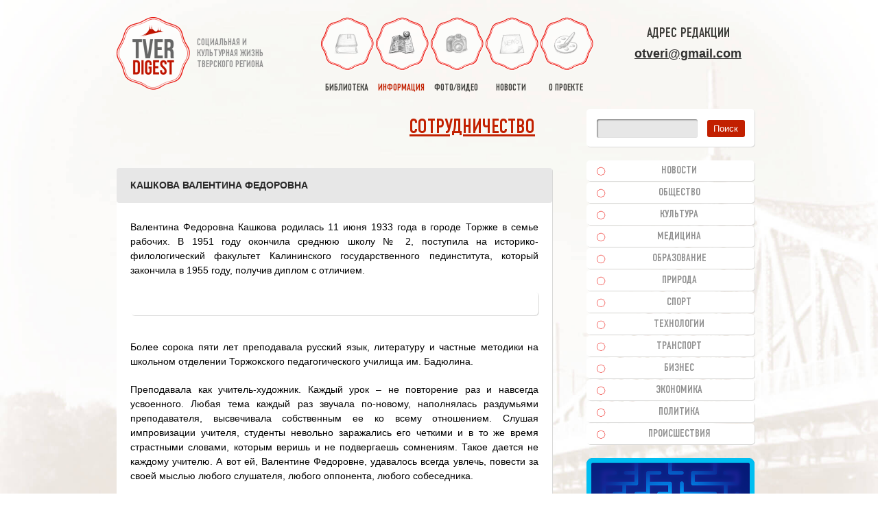

--- FILE ---
content_type: text/html; charset=UTF-8
request_url: https://otveri.info/inform/kashkova-valentina-fedorovna/
body_size: 30820
content:
<!DOCTYPE HTML><html lang="ru"><head><meta charset="utf-8"><link rel="shortcut icon" type="image/x-icon" href="/favicon.ico"><link rel="icon" href="/favicon.svg" type="image/svg+xml"><link rel="apple-touch-icon" sizes="180x180" href="/apple-touch-icon.png"><link rel="icon" type="image/png" sizes="32x32" href="/favicon-32x32.png"><link rel="icon" type="image/png" sizes="16x16" href="/favicon-16x16.png"><link rel="manifest" href="/manifest.json"><link rel="mask-icon" href="/safari-pinned-tab.svg" color="#5bbad5"><meta name="apple-mobile-web-app-title" content="Tver Digest"><meta name="application-name" content="Tver Digest"><meta name="msapplication-TileColor" content="#ffffff"><meta name="msapplication-TileImage" content="/mstile-144x144.png"><meta name="theme-color" content="#ffffff"><link media="all" href="https://otveri.info/wp-content/cache/autoptimize/css/autoptimize_c729f905b2e7ddc5e1ced9bc647e3665.css" rel="stylesheet"><link media="screen" href="https://otveri.info/wp-content/cache/autoptimize/css/autoptimize_2881e765c07e77b0668788e193c188ac.css" rel="stylesheet"><title>Кашкова Валентина Федоровна | Тверской Дайджест</title><meta name='robots' content='max-image-preview:large' /><link rel="alternate" title="oEmbed (JSON)" type="application/json+oembed" href="https://otveri.info/wp-json/oembed/1.0/embed?url=https%3A%2F%2Fotveri.info%2Finform%2Fkashkova-valentina-fedorovna%2F" /><link rel="alternate" title="oEmbed (XML)" type="text/xml+oembed" href="https://otveri.info/wp-json/oembed/1.0/embed?url=https%3A%2F%2Fotveri.info%2Finform%2Fkashkova-valentina-fedorovna%2F&#038;format=xml" /> <script type="text/javascript" src="https://otveri.info/wp-includes/js/jquery/jquery.min.js?ver=3.7.1" id="jquery-core-js"></script> <link rel="https://api.w.org/" href="https://otveri.info/wp-json/" /><link rel="canonical" href="https://otveri.info/inform/kashkova-valentina-fedorovna/" /><link rel='shortlink' href='https://otveri.info/?p=131226' /><meta name="keywords" content="тверской регион,тверская область,статья" /><meta name="description" content=" Валентина Федоровна Кашкова родилась 11 июня 1933 года в городе Торжке в семье рабочих. В 1951 году окончила среднюю школу № 2, поступила на" /><!-- ## NXS/OG ## --><!-- ## NXSOGTAGS ## --><!-- ## NXS/OG ## --><meta property="og:image" content="https://otveri.info/wp-content/themes/tverd/images/main_logo.png"/><link rel="image_src" href="https://otveri.info/wp-content/themes/tverd/images/main_logo.png"/><meta name="viewport" content="width=device-width, initial-scale=1.0 user-scalable=no"><meta name='yandex-verification' content='494f7f1b98f2d67c' /><meta name='wmail-verification' content='917ea0f61aac4914' /><meta name="p:domain_verify" content="f3dead01ebe9b8ce4eb6066862dc6cf4"/> <!--[if IE 9]><link rel="stylesheet" href="https://otveri.info/wp-content/themes/tverd/css/ie9.css" type="text/css" media="screen"><style type="text/css">.gradient{filter:none}</style><![endif]--> <!--[if lt IE 9]><link rel="stylesheet" href="https://otveri.info/wp-content/themes/tverd/css/lt_ie9.css" type="text/css" media="screen"> <script src="https://otveri.info/wp-content/themes/tverd/js/html5shiv.js"></script> <![endif]--> <!--[if IE 7]><link href="https://otveri.info/wp-content/themes/tverd/css/ie7.css" type="text/css" rel="stylesheet"> <![endif]--> <!--[if lte IE 6]><link href="https://otveri.info/wp-content/themes/tverd/css/ie6.css" type="text/css" rel="stylesheet"> <script src="https://otveri.info/wp-content/themes/tverd/js/ie6png.js"></script> <script>DD_belatedPNG.fix('*');</script> <![endif]--> <!-- Put this script tag to the<head> of your page --> <script type="text/javascript" src="//vk.ru/js/api/openapi.js?121"></script> <!-- Yandex.RTB --> <script src="https://yandex.ru/ads/system/context.js" async></script> </head><body class="second kraevedenie"> <!--<div id="snow"></div>--><div class="container"><div id="toTop"></div><header id="header"><div id="top_line"><div id="logo"> <a href="/" title="Тверской Дайджест"><img alt="Тверской Дайджест" src="https://otveri.info/wp-content/themes/tverd/images/logo.png"></a><div id="slogan"><p>социальная и<br>культурная жизнь<br>тверского региона</p></div><div class="clear"></div></div><nav id="navigation"><ul><li ><a title="библиотека краеведа" href="/books/"><span></span>библиотека</a></li><li class="active"><a title="полезная информация" href="/data/"><span></span>информация</a></li><li ><a title="фото видео тверь тверская область" href="/media/"><span></span>фото/видео</a></li><li ><a title="новости тверь тверская область" href="/razdel/novosti-tveri/"><span></span>новости</a></li><li ><a href="/o-proekte/"><span></span>о проекте</a></li></ul> <a href="/" title="Тверской Дайджест" id="nav_logo"><img alt="Тверской Дайджест" src="https://otveri.info/wp-content/themes/tverd/images/logo.png" height="30"></a><div id="open_nav"></div></nav><div id="top_contacts"><div class="top_social"> Адрес редакции<br/></div> <a class="headermail" href="mailto:otveri@gmail.com">otveri@gmail.com</a></div><div class="clear"></div></div></header><section id="content"><div class="h1right"><a href="https://otveri.info/o-proekte/informatsiya-o-sotrudnichestve/" target="_blank">Сотрудничество</a></div> <br clear="all"/><div class="news_block_item"><h1 class="h2">Кашкова Валентина Федоровна</h1><div class="text"><p> Валентина Федоровна Кашкова родилась 11 июня 1933 года в городе Торжке в семье рабочих. В 1951 году окончила среднюю школу № 2, поступила на историко-филологический факультет Калининского государственного пединститута, который закончила в 1955 году, получив диплом с отличием.<br /> <span id="more-131226"></span></p><center><div class="news_block"><div class="clears"></div><div class="content_block noborder"> <noindex><nofollow> <!-- Yandex.RTB R-A-61278-3 --><div id="yandex_rtb_R-A-61278-3"></div> </nofollow></noindex></div></div></center><p style="text-align: justify;"><br /> Более сорока пяти лет преподавала русский язык, литературу и частные методики на школьном отделении Торжокского педагогического училища им. Бадюлина.</p><p>Преподавала как учитель-художник. Каждый урок – не повторение раз и навсегда усвоенного. Любая тема каждый раз звучала по-новому, наполнялась раздумьями преподавателя, высвечивала собственным ее ко всему отношением. Слушая импровизации учителя, студенты невольно заражались его четкими и в то же время страстными словами, которым веришь и не подвергаешь сомнениям. Такое дается не каждому учителю. А вот ей, Валентине Федоровне, удавалось всегда увлечь, повести за своей мыслью любого слушателя, любого оппонента, любого собеседника.</p><p>Валентину Федоровну с благодарностью вспоминают ее ученики, работающие в разных уголках страны.</p><p>В 1975 году В.Ф. Кашковой присвоено почетное звание «Заслуженный учитель школы РСФСР». Она награждена медалью К.Д. Ушинского, знаками «Отличник народного образования СССР».</p><p>« Для меня Торжокское педучилищем – вся жизнь, хотя моя радость – Пушкин», - говорила В.Ф. Кашкова.</p><p>Валентина Федоровна посвятила свою жизнь изучению пушкинского наследия, связанного с Тверским краем. С 1971 года читала лекции по пушкинской тематике на курсах подготовки и повышения квалификации экскурсоводов и являлась членом методического совета в Торжокском экскурсионном бюро.</p><p>Она была бессменным председателем Пушкинского комитета по проведению ежегодных Недель литературы и искусства в г. Торжке, организатором и идейным вдохновителем этих праздников. До последнего времени Валентина Федоровна отдавала все свои духовные и физические силы, чтобы Пушкинский праздник поэзии в Торжке жил и развивался.</p><p>Всеобщий интерес вызвала ее первая большая публикация в 18 номерах газеты «Маяк коммунизма» за 1968 год – «Где дни мои текли…». В ней рассказывается о пребывании Пушкина на Тверской земле. Затем ею были написаны и напечатаны в самых разных периодических изданиях статьи, зарисовки, сообщения.</p><p>Валентина Федоровна автор 10 книг, нескольких путеводителей, буклетов.</p><p>Первая книга Валентины Федоровны «Я к вам пишу…» была издана в 1987 г. Она является своеобразным комментарием к переписке поэта с тверскими адресатами. Вторая "Пушкинский путеводитель: Москва - Тверь - Санкт-Петербург" имеет подарочное оформление. Это увлекательное путешествие с А.С.Пушкиным по знакомому многим маршруту - через Тверь, Торжок, Вышний-Волочек, Новгород.</p><p>В конце 1994 г. вышла книга "Я повторю знакомое названье ...". Автор приглашает в Прямухино узнать много нового о семействе Бакуниных, о творческих связях с ним известных людей Н.Станкевича, В.Белинского, И.Тургенева и др.</p><p>С 1995 г. В. Ф. Кашкова - член Союза писателей Российской Федерации.</p><p>В 1996 г. она стала одним из первых лауреатов областной литературной премии им. М.Е.Салтыкова-Щедрина. На конкурс были представлены три книги, которые были отмечены дипломом и премией в номинации "За произведения, способствующие изучению и пропаганде творческого наследия выдающихся русских писателей, чья жизнь и творчество неразрывно связаны с Тверским краем».</p><p>Далее вышло в свет издание "У Пожарского в Торжке" (1996г.). Это очерк, который раскрывает не только историю здания, но и историю семейного дела Пожарских.</p><p>Сборник "Я к вам лечу воспоминаньем..." (1997г.) включает короткие рассказы, очерки, литературоведческие статьи, поэтические новеллы и стихи о Пушкине, его современниках и о нас, живущих на рубеже двух веков.</p><p>В канун двухсотлетнего юбилея поэта вышла книга "Берега нашей памяти" (1999г.). Это размышления автора над страницами Тверской лирической Пушкинианы.</p><p>О событиях Пушкинского года в форме дневниковых записей можно прочесть в книге В.Ф.Кашковой "Утешен буду я любовью..." (2001г.)</p><p>В 2003 году вышла в свет книга "Голоса из тревожного детства. Прифронтовой Торжок 1941 -1945". Ее автору в июне 1941 года исполнилось восемь лет. Воспоминания соединяют две эпохи: прошлое и настоящее, войну и мир. Книга адресована тем, кто выстоял в суровые годы, и тем, кто только начинает осознавать историю родного края.</p><p>Книга «Рядом и далеко» в 2-х т. – это рассказы о прожитом и пережитом, Тверские этюды о Пушкине.</p><p>Последняя книга В.Ф. Кашковой «Диалог со временем: страницы дневников, лирические зарисовки, рассказы, очерки, стихи» вышла в 2010 г.</p><p>В 1998 г. В. Кашкова удостоена звания «Новотор года». Ее имя вошло в энциклопедический словарь «Лучшие люди России».</p><p>Звания, награды… Но самым большим по статусу званием является всеобщее признание ее непрерывного творческого труда на благо родного города.</p><p>К мнению В. Кашковой, ее предложениям, всегда дельным и выполнимым, прислушивались и городские власти, и руководители общественных организаций – верили, действовали в том направлении, которое рекомендовала именно она, рядовая жительница Торжка.</p><p>В русском языке есть прекрасное слово «подвижник». Оно из разряда высокой стилистики и означает человека, героически принявшего на себя тяжелый труд или лишения, муки ради достижения высокой цели.</p><p>Так о себе Валентина Федоровна никогда даже и не мыслила. Но мы, новоторы, зная свою землячку вправе назвать ее именно подвижником, целиком отдавшей себя без остатка людям: щедро, сполна, не корысти ради.</p><p>Умерла Валентина Федоровна Кашкова 10 мая 2011 года.</p><p>На здании Торжокского педагогического колледжа в октябре 2011 г. ей – Почетному гражданину Торжка, открыта памятная доска.</p></div><div class="text"><div class="social-likes"> <strong>Поделиться:</strong><div class="telegram" title="Поделиться ссылкой в Telegram">Telegram</div><div class="mailru" title="Поделиться ссылкой в Моём мире">Mail.ru</div><div class="vkontakte" title="Поделиться ссылкой во Вконтакте">VK.com</div><div class="odnoklassniki" title="Поделиться ссылкой в Одноклассниках">OK</div></div></div><div class="clear"></div></div><div class="news_block"><div class="clears"></div><div class="content_block noborder"> <noindex><nofollow> <!-- Yandex.RTB R-A-61278-2 --><div id="yandex_rtb_R-A-61278-2"></div> </nofollow></noindex></div></div><div class="news_block_item"><h2 style="color:red">Важная информация!</h2><div class="text" style="font-weight: bold"> Тверской Дайджест не является представительством фирм и организаций, упоминаемых в материалах! Свои обращения направляйте через официальные контакты соответствующих организаций</div></div></div></section><aside id="right_sidebar"><div id="search" class="sidebar"><form name="search_form" id="search_form" about="#" method="get" action="https://otveri.info/"> <input value="" type="text" name="s" id="s" required=""> <input type="submit" id="submit_sf" value="Поиск"></form></div><nav id="sidebar_navigation" class="sidebar sidebar_navigation adaptno"><ul><li class=""><a title="новости тверь тверская" href="/razdel/novosti-tveri/">Новости</a></li><li class=""><a title="общественные новости тверь тверская" href="/razdel/novosti-tveri/obshestvennye-novosti-tver/">Общество</a></li><li class=""><a title="новости культуры тверь тверская" href="/razdel/novosti-tveri/novosti-kultury-tver/">Культура</a></li><li class=""><a title="новости медицины тверь тверская" href="/razdel/novosti-tveri/novosti-mediciny-tver/">Медицина</a></li><li class=""><a title="новости образования тверь тверская" href="/razdel/novosti-tveri/novosti-obrazovanija-tver/">Образование</a></li><li class=""><a title="природа экология тверь тверская" href="/razdel/novosti-tveri/prirodnye-novosti-tver/">Природа</a></li><li class=""><a title="спорт зож тверь тверская" href="/razdel/novosti-tveri/novosti-sporta-tver/">Спорт</a></li><li class=""><a title="технологии наука it тверь тверская" href="/razdel/novosti-tveri/tehnologii/">Технологии</a></li><li class=""><a title="транспорт тверская область тверская" href="/razdel/novosti-tveri/novosti-transport-dorogi-tver/">Транспорт</a></li><li class=""><a title="бизнес юл тверь тверская" href="/razdel/novosti-tveri/novosti-biznesa-tver/">Бизнес</a></li><li class=""><a title="экономические новости тверь тверская" href="/razdel/novosti-tveri/novosti-ekonomiki-tver/">Экономика</a></li><li class=""><a title="выборы политика тверь тверская" href="/razdel/novosti-tveri/novosti-politiki-tver/">Политика</a></li><li class=""><a title="происшествия чп дтп тверь тверская" href="/razdel/novosti-tveri/proisshestvija-tver/">Происшествия</a></li></ul></nav><div class="sidebar"><div class="sidebar"><noindex><a title="Игры, которые развивают" href="https://mysliclub.com/?ref=i53a3lg0qy" rel="nofollow" target="_blank"><img src="https://otveri.info/wp-content/uploads/2017/01/mlogo.png" alt="" class="aligncenter size-full wp-image-186797" /></a></noindex></div> <!-- Yandex.RTB R-A-61278-1 --><div id="yandex_rtb_R-A-61278-1"></div></div> &nbsp;<nav class="sidebar sidebar_navigation adaptno"><ul><li><a title="история тверской области" href="/information/istorija-tveri/">История Тверского региона</a></li><li><a title="поездки по тверской области" href="/information/poezdki-po-oblasti/">Поездки по области</a></li><li><a title="полезная информация" href="/information/polezno/">Полезная информация</a></li><li><a title="тверские легенды" href="/information/legendy-i-sueverija-tveri/">Тверские легенды</a></li><li><a title="известные люди твери" href="/information/izvestnye-lichnosti-tveri/">Известные личности</a></li><li><a title="юмор тверь" href="/information/tverskoj-jumor/">Тверской юмор</a></li></ul></nav> <!--div class="sidebar"></div--></aside><div class="clear"></div></div><div class="clear"></div><footer id="footer"><div class="container"><div class="ft_1"><div class="copy"> &copy; 2007-2026. <A title="Тверской Дайджест" href="//otveri.info">Тверской Дайджест</a></div><div style="font-size:12px;font-weight:bold; color:red; padding: 10px 0">При частичном или полном копировании материалов активная гиперссылка на сайт <u>ОБЯЗАТЕЛЬНА</u>.</div> <!--div class="social"> <a title="Тверской Дайджест вконтакте" href="https://vk.com/otveri" target="_blank" class="vkontakte">vkontakte</a> <a title="Тверской Дайджест в одноклассниках" href="https://ok.ru/otveri" target="_blank" class="odnoklasniki">odnoklasniki</a><div class="clear"></div></div--> <a href="/cookies/">Информация о Cookies</a><div style="width:0px;height:0px;overflow:hidden;display:none"> <!--LiveInternet counter--><script type="text/javascript"><!--
document.write("<a rel='nofollow' href='//www.liveinternet.ru/click' " +
"target=_blank><img src='//counter.yadro.ru/hit?t18.2;r" +
escape(document.referrer) + ((typeof (screen) == "undefined") ? "" :
";s" + screen.width + "*" + screen.height + "*" + (screen.colorDepth ?
screen.colorDepth : screen.pixelDepth)) + ";u" + escape(document.URL) +
";" + Math.random() +
"' alt='' title='LiveInternet: показано число просмотров за 24" +
" часа, посетителей за 24 часа и за сегодня' " +
"border='0' width='88' height='31'><\/a>")
//--></script><!--/LiveInternet--> <!-- Yandex.Metrika informer --> <a href="https://metrika.yandex.ru/stat/?id=43438714&amp;from=informer" target="_blank" rel="nofollow"><img src="https://informer.yandex.ru/informer/43438714/3_0_FFFFFFFF_EFEFEFFF_0_pageviews" style="width:88px; height:31px; border:0;" alt="Яндекс.Метрика" title="Яндекс.Метрика: данные за сегодня (просмотры, визиты и уникальные посетители)" class="ym-advanced-informer" data-cid="43438714" data-lang="ru" /></a> <!-- /Yandex.Metrika informer --> <!-- Yandex.Metrika counter --> <noscript><div><img src="https://mc.yandex.ru/watch/43438714" style="position:absolute; left:-9999px;" alt="" /></div></noscript> <!-- /Yandex.Metrika counter --></div></div><div class="ft_2"></div><div class="ft_3"><nav id="footer_nav"><ul><li ><a title="библиотека краеведа" href="/books/"><span></span>Библиотека</a></li><li class="active"><a title="полезная информация" href="/data/"><span></span>Информация</a></li><li ><a title="фото видео тверь тверская область" href="/media/"><span></span>Фото/видео</a></li><li ><a title="творчество в твери" href="/tvorchestvo/"><span></span>Творчество</a></li><li ><a title="сайт Тверской Дайджест" href="/o-proekte/"><span></span>О проекте</a></li></ul><ul><li ><a title="общественные новости тверь" href="/razdel/novosti-tveri/obshestvennye-novosti-tver/">Общество</a></li><li ><a title="новости культуры тверь" href="/razdel/novosti-tveri/novosti-kultury-tver/">Культура</a></li><li ><a title="новости медицины тверь" href="/razdel/novosti-tveri/novosti-mediciny-tver/">Медицина</a></li><li ><a title="новости образования тверь" href="/razdel/novosti-tveri/novosti-obrazovanija-tver/">Образование</a></li> <!--li><a href="//otveri.info/arts/">Cтатьи</a></li--></ul><ul><li ><a title="природные новости тверь" href="/razdel/novosti-tveri/prirodnye-novosti-tver/">Природа</a></li><li ><a title="спортивные новости тверь" href="/razdel/novosti-tveri/novosti-sporta-tver/">Спорт</a></li><li ><a title="технологии наука тверь" href="/razdel/novosti-tveri/tehnologii/">Технологии</a></li><li ><a title="новости транспорта тверь" href="/razdel/novosti-tveri/novosti-transport-dorogi-tver/">Транспорт</a></li><li><a title="полезная информация" href="//otveri.info/information/">Информация</a></li></ul><ul><li ><a title="бизнес новости тверь" href="/razdel/novosti-tveri/novosti-biznesa-tver/">Бизнес</a></li><li ><a title="экономические новости тверь" href="/razdel/novosti-tveri/novosti-ekonomiki-tver/">Экономика</a></li><li ><a title="политические новости тверь" href="/razdel/novosti-tveri/novosti-politiki-tver/">Политика</a></li><li ><a title="происшествия чп тверь" href="/razdel/novosti-tveri/proisshestvija-tver/">Происшествия</a></li><li><a title="полезная информация" href="//otveri.info/informatsionnyie-stati/">Полезно</a></li></ul></nav></div><div class="clear"></div></div></footer> <script type="speculationrules">{"prefetch":[{"source":"document","where":{"and":[{"href_matches":"/*"},{"not":{"href_matches":["/wp-*.php","/wp-admin/*","/wp-content/uploads/*","/wp-content/*","/wp-content/plugins/*","/wp-content/themes/tverd/*","/*\\?(.+)"]}},{"not":{"selector_matches":"a[rel~=\"nofollow\"]"}},{"not":{"selector_matches":".no-prefetch, .no-prefetch a"}}]},"eagerness":"conservative"}]}</script> <!-- Lightbox Plus Colorbox v2.7.2/1.5.9 - 2013.01.24 - Message: 1--> <script id="wp-emoji-settings" type="application/json">{"baseUrl":"https://s.w.org/images/core/emoji/17.0.2/72x72/","ext":".png","svgUrl":"https://s.w.org/images/core/emoji/17.0.2/svg/","svgExt":".svg","source":{"concatemoji":"https://otveri.info/wp-includes/js/wp-emoji-release.min.js?ver=6.9"}}</script> <script type="module">/* <![CDATA[ *//*! This file is auto-generated */const a=JSON.parse(document.getElementById("wp-emoji-settings").textContent),o=(window._wpemojiSettings=a,"wpEmojiSettingsSupports"),s=["flag","emoji"];function i(e){try{var t={supportTests:e,timestamp:(new Date).valueOf()};sessionStorage.setItem(o,JSON.stringify(t))}catch(e){}}function c(e,t,n){e.clearRect(0,0,e.canvas.width,e.canvas.height),e.fillText(t,0,0);t=new Uint32Array(e.getImageData(0,0,e.canvas.width,e.canvas.height).data);e.clearRect(0,0,e.canvas.width,e.canvas.height),e.fillText(n,0,0);const a=new Uint32Array(e.getImageData(0,0,e.canvas.width,e.canvas.height).data);return t.every((e,t)=>e===a[t])}function p(e,t){e.clearRect(0,0,e.canvas.width,e.canvas.height),e.fillText(t,0,0);var n=e.getImageData(16,16,1,1);for(let e=0;e<n.data.length;e++)if(0!==n.data[e])return!1;return!0}function u(e,t,n,a){switch(t){case"flag":return n(e,"\ud83c\udff3\ufe0f\u200d\u26a7\ufe0f","\ud83c\udff3\ufe0f\u200b\u26a7\ufe0f")?!1:!n(e,"\ud83c\udde8\ud83c\uddf6","\ud83c\udde8\u200b\ud83c\uddf6")&&!n(e,"\ud83c\udff4\udb40\udc67\udb40\udc62\udb40\udc65\udb40\udc6e\udb40\udc67\udb40\udc7f","\ud83c\udff4\u200b\udb40\udc67\u200b\udb40\udc62\u200b\udb40\udc65\u200b\udb40\udc6e\u200b\udb40\udc67\u200b\udb40\udc7f");case"emoji":return!a(e,"\ud83e\u1fac8")}return!1}function f(e,t,n,a){let r;const o=(r="undefined"!=typeof WorkerGlobalScope&&self instanceof WorkerGlobalScope?new OffscreenCanvas(300,150):document.createElement("canvas")).getContext("2d",{willReadFrequently:!0}),s=(o.textBaseline="top",o.font="600 32px Arial",{});return e.forEach(e=>{s[e]=t(o,e,n,a)}),s}function r(e){var t=document.createElement("script");t.src=e,t.defer=!0,document.head.appendChild(t)}a.supports={everything:!0,everythingExceptFlag:!0},new Promise(t=>{let n=function(){try{var e=JSON.parse(sessionStorage.getItem(o));if("object"==typeof e&&"number"==typeof e.timestamp&&(new Date).valueOf()<e.timestamp+604800&&"object"==typeof e.supportTests)return e.supportTests}catch(e){}return null}();if(!n){if("undefined"!=typeof Worker&&"undefined"!=typeof OffscreenCanvas&&"undefined"!=typeof URL&&URL.createObjectURL&&"undefined"!=typeof Blob)try{var e="postMessage("+f.toString()+"("+[JSON.stringify(s),u.toString(),c.toString(),p.toString()].join(",")+"));",a=new Blob([e],{type:"text/javascript"});const r=new Worker(URL.createObjectURL(a),{name:"wpTestEmojiSupports"});return void(r.onmessage=e=>{i(n=e.data),r.terminate(),t(n)})}catch(e){}i(n=f(s,u,c,p))}t(n)}).then(e=>{for(const n in e)a.supports[n]=e[n],a.supports.everything=a.supports.everything&&a.supports[n],"flag"!==n&&(a.supports.everythingExceptFlag=a.supports.everythingExceptFlag&&a.supports[n]);var t;a.supports.everythingExceptFlag=a.supports.everythingExceptFlag&&!a.supports.flag,a.supports.everything||((t=a.source||{}).concatemoji?r(t.concatemoji):t.wpemoji&&t.twemoji&&(r(t.twemoji),r(t.wpemoji)))});//# sourceURL=https://otveri.info/wp-includes/js/wp-emoji-loader.min.js
/* ]]> */</script> <script type="application/ld+json">{"@context" : "https://schema.org","@type" : "Organization","name" : "TverDigest","url" : "https://otveri.info","sameAs" : [
"https://vk.com/tverdigest","https://ok.ru/otveri"
]
}</script> <script defer src="https://otveri.info/wp-content/cache/autoptimize/js/autoptimize_81a09272256d5ba92eda8e1d5a1205a5.js"></script></body></html>